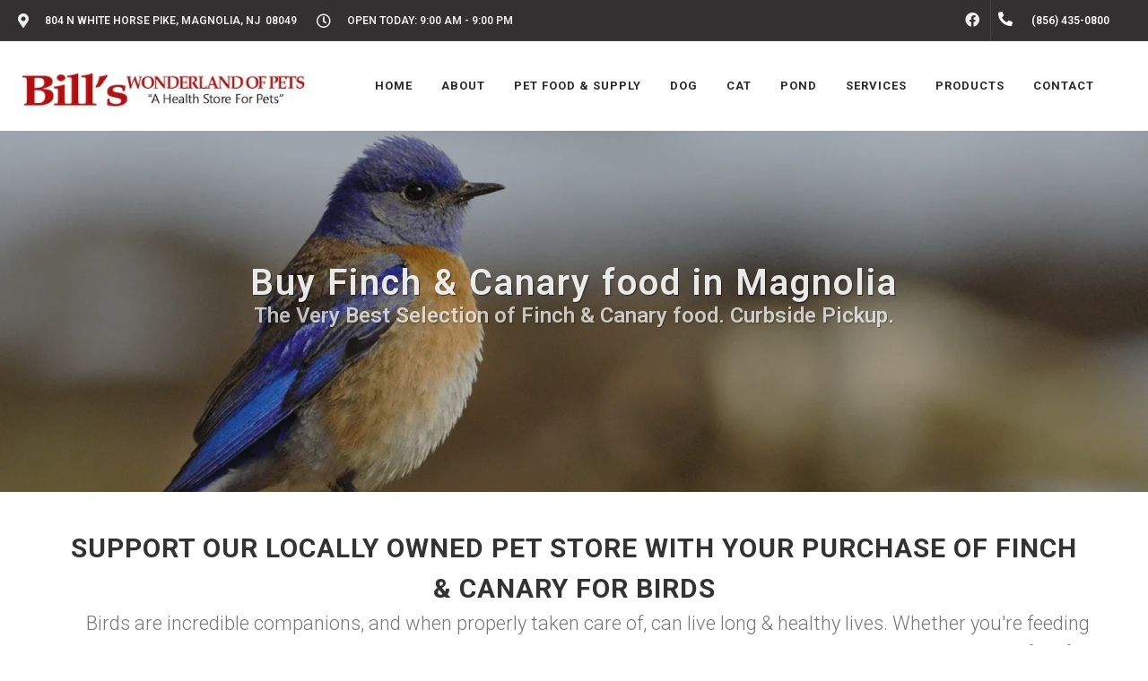

--- FILE ---
content_type: text/html; charset=utf-8
request_url: https://www.google.com/recaptcha/enterprise/anchor?ar=1&k=6LfcAGMpAAAAAL68qM6-xqbJeELRxV4MPPD71y27&co=aHR0cHM6Ly9iaWxsc3dvbmRlcmxhbmRvZnBldHMuY29tOjQ0Mw..&hl=en&v=PoyoqOPhxBO7pBk68S4YbpHZ&size=normal&sa=NEWSLETTER&anchor-ms=20000&execute-ms=30000&cb=b97dzwjyf34u
body_size: 50350
content:
<!DOCTYPE HTML><html dir="ltr" lang="en"><head><meta http-equiv="Content-Type" content="text/html; charset=UTF-8">
<meta http-equiv="X-UA-Compatible" content="IE=edge">
<title>reCAPTCHA</title>
<style type="text/css">
/* cyrillic-ext */
@font-face {
  font-family: 'Roboto';
  font-style: normal;
  font-weight: 400;
  font-stretch: 100%;
  src: url(//fonts.gstatic.com/s/roboto/v48/KFO7CnqEu92Fr1ME7kSn66aGLdTylUAMa3GUBHMdazTgWw.woff2) format('woff2');
  unicode-range: U+0460-052F, U+1C80-1C8A, U+20B4, U+2DE0-2DFF, U+A640-A69F, U+FE2E-FE2F;
}
/* cyrillic */
@font-face {
  font-family: 'Roboto';
  font-style: normal;
  font-weight: 400;
  font-stretch: 100%;
  src: url(//fonts.gstatic.com/s/roboto/v48/KFO7CnqEu92Fr1ME7kSn66aGLdTylUAMa3iUBHMdazTgWw.woff2) format('woff2');
  unicode-range: U+0301, U+0400-045F, U+0490-0491, U+04B0-04B1, U+2116;
}
/* greek-ext */
@font-face {
  font-family: 'Roboto';
  font-style: normal;
  font-weight: 400;
  font-stretch: 100%;
  src: url(//fonts.gstatic.com/s/roboto/v48/KFO7CnqEu92Fr1ME7kSn66aGLdTylUAMa3CUBHMdazTgWw.woff2) format('woff2');
  unicode-range: U+1F00-1FFF;
}
/* greek */
@font-face {
  font-family: 'Roboto';
  font-style: normal;
  font-weight: 400;
  font-stretch: 100%;
  src: url(//fonts.gstatic.com/s/roboto/v48/KFO7CnqEu92Fr1ME7kSn66aGLdTylUAMa3-UBHMdazTgWw.woff2) format('woff2');
  unicode-range: U+0370-0377, U+037A-037F, U+0384-038A, U+038C, U+038E-03A1, U+03A3-03FF;
}
/* math */
@font-face {
  font-family: 'Roboto';
  font-style: normal;
  font-weight: 400;
  font-stretch: 100%;
  src: url(//fonts.gstatic.com/s/roboto/v48/KFO7CnqEu92Fr1ME7kSn66aGLdTylUAMawCUBHMdazTgWw.woff2) format('woff2');
  unicode-range: U+0302-0303, U+0305, U+0307-0308, U+0310, U+0312, U+0315, U+031A, U+0326-0327, U+032C, U+032F-0330, U+0332-0333, U+0338, U+033A, U+0346, U+034D, U+0391-03A1, U+03A3-03A9, U+03B1-03C9, U+03D1, U+03D5-03D6, U+03F0-03F1, U+03F4-03F5, U+2016-2017, U+2034-2038, U+203C, U+2040, U+2043, U+2047, U+2050, U+2057, U+205F, U+2070-2071, U+2074-208E, U+2090-209C, U+20D0-20DC, U+20E1, U+20E5-20EF, U+2100-2112, U+2114-2115, U+2117-2121, U+2123-214F, U+2190, U+2192, U+2194-21AE, U+21B0-21E5, U+21F1-21F2, U+21F4-2211, U+2213-2214, U+2216-22FF, U+2308-230B, U+2310, U+2319, U+231C-2321, U+2336-237A, U+237C, U+2395, U+239B-23B7, U+23D0, U+23DC-23E1, U+2474-2475, U+25AF, U+25B3, U+25B7, U+25BD, U+25C1, U+25CA, U+25CC, U+25FB, U+266D-266F, U+27C0-27FF, U+2900-2AFF, U+2B0E-2B11, U+2B30-2B4C, U+2BFE, U+3030, U+FF5B, U+FF5D, U+1D400-1D7FF, U+1EE00-1EEFF;
}
/* symbols */
@font-face {
  font-family: 'Roboto';
  font-style: normal;
  font-weight: 400;
  font-stretch: 100%;
  src: url(//fonts.gstatic.com/s/roboto/v48/KFO7CnqEu92Fr1ME7kSn66aGLdTylUAMaxKUBHMdazTgWw.woff2) format('woff2');
  unicode-range: U+0001-000C, U+000E-001F, U+007F-009F, U+20DD-20E0, U+20E2-20E4, U+2150-218F, U+2190, U+2192, U+2194-2199, U+21AF, U+21E6-21F0, U+21F3, U+2218-2219, U+2299, U+22C4-22C6, U+2300-243F, U+2440-244A, U+2460-24FF, U+25A0-27BF, U+2800-28FF, U+2921-2922, U+2981, U+29BF, U+29EB, U+2B00-2BFF, U+4DC0-4DFF, U+FFF9-FFFB, U+10140-1018E, U+10190-1019C, U+101A0, U+101D0-101FD, U+102E0-102FB, U+10E60-10E7E, U+1D2C0-1D2D3, U+1D2E0-1D37F, U+1F000-1F0FF, U+1F100-1F1AD, U+1F1E6-1F1FF, U+1F30D-1F30F, U+1F315, U+1F31C, U+1F31E, U+1F320-1F32C, U+1F336, U+1F378, U+1F37D, U+1F382, U+1F393-1F39F, U+1F3A7-1F3A8, U+1F3AC-1F3AF, U+1F3C2, U+1F3C4-1F3C6, U+1F3CA-1F3CE, U+1F3D4-1F3E0, U+1F3ED, U+1F3F1-1F3F3, U+1F3F5-1F3F7, U+1F408, U+1F415, U+1F41F, U+1F426, U+1F43F, U+1F441-1F442, U+1F444, U+1F446-1F449, U+1F44C-1F44E, U+1F453, U+1F46A, U+1F47D, U+1F4A3, U+1F4B0, U+1F4B3, U+1F4B9, U+1F4BB, U+1F4BF, U+1F4C8-1F4CB, U+1F4D6, U+1F4DA, U+1F4DF, U+1F4E3-1F4E6, U+1F4EA-1F4ED, U+1F4F7, U+1F4F9-1F4FB, U+1F4FD-1F4FE, U+1F503, U+1F507-1F50B, U+1F50D, U+1F512-1F513, U+1F53E-1F54A, U+1F54F-1F5FA, U+1F610, U+1F650-1F67F, U+1F687, U+1F68D, U+1F691, U+1F694, U+1F698, U+1F6AD, U+1F6B2, U+1F6B9-1F6BA, U+1F6BC, U+1F6C6-1F6CF, U+1F6D3-1F6D7, U+1F6E0-1F6EA, U+1F6F0-1F6F3, U+1F6F7-1F6FC, U+1F700-1F7FF, U+1F800-1F80B, U+1F810-1F847, U+1F850-1F859, U+1F860-1F887, U+1F890-1F8AD, U+1F8B0-1F8BB, U+1F8C0-1F8C1, U+1F900-1F90B, U+1F93B, U+1F946, U+1F984, U+1F996, U+1F9E9, U+1FA00-1FA6F, U+1FA70-1FA7C, U+1FA80-1FA89, U+1FA8F-1FAC6, U+1FACE-1FADC, U+1FADF-1FAE9, U+1FAF0-1FAF8, U+1FB00-1FBFF;
}
/* vietnamese */
@font-face {
  font-family: 'Roboto';
  font-style: normal;
  font-weight: 400;
  font-stretch: 100%;
  src: url(//fonts.gstatic.com/s/roboto/v48/KFO7CnqEu92Fr1ME7kSn66aGLdTylUAMa3OUBHMdazTgWw.woff2) format('woff2');
  unicode-range: U+0102-0103, U+0110-0111, U+0128-0129, U+0168-0169, U+01A0-01A1, U+01AF-01B0, U+0300-0301, U+0303-0304, U+0308-0309, U+0323, U+0329, U+1EA0-1EF9, U+20AB;
}
/* latin-ext */
@font-face {
  font-family: 'Roboto';
  font-style: normal;
  font-weight: 400;
  font-stretch: 100%;
  src: url(//fonts.gstatic.com/s/roboto/v48/KFO7CnqEu92Fr1ME7kSn66aGLdTylUAMa3KUBHMdazTgWw.woff2) format('woff2');
  unicode-range: U+0100-02BA, U+02BD-02C5, U+02C7-02CC, U+02CE-02D7, U+02DD-02FF, U+0304, U+0308, U+0329, U+1D00-1DBF, U+1E00-1E9F, U+1EF2-1EFF, U+2020, U+20A0-20AB, U+20AD-20C0, U+2113, U+2C60-2C7F, U+A720-A7FF;
}
/* latin */
@font-face {
  font-family: 'Roboto';
  font-style: normal;
  font-weight: 400;
  font-stretch: 100%;
  src: url(//fonts.gstatic.com/s/roboto/v48/KFO7CnqEu92Fr1ME7kSn66aGLdTylUAMa3yUBHMdazQ.woff2) format('woff2');
  unicode-range: U+0000-00FF, U+0131, U+0152-0153, U+02BB-02BC, U+02C6, U+02DA, U+02DC, U+0304, U+0308, U+0329, U+2000-206F, U+20AC, U+2122, U+2191, U+2193, U+2212, U+2215, U+FEFF, U+FFFD;
}
/* cyrillic-ext */
@font-face {
  font-family: 'Roboto';
  font-style: normal;
  font-weight: 500;
  font-stretch: 100%;
  src: url(//fonts.gstatic.com/s/roboto/v48/KFO7CnqEu92Fr1ME7kSn66aGLdTylUAMa3GUBHMdazTgWw.woff2) format('woff2');
  unicode-range: U+0460-052F, U+1C80-1C8A, U+20B4, U+2DE0-2DFF, U+A640-A69F, U+FE2E-FE2F;
}
/* cyrillic */
@font-face {
  font-family: 'Roboto';
  font-style: normal;
  font-weight: 500;
  font-stretch: 100%;
  src: url(//fonts.gstatic.com/s/roboto/v48/KFO7CnqEu92Fr1ME7kSn66aGLdTylUAMa3iUBHMdazTgWw.woff2) format('woff2');
  unicode-range: U+0301, U+0400-045F, U+0490-0491, U+04B0-04B1, U+2116;
}
/* greek-ext */
@font-face {
  font-family: 'Roboto';
  font-style: normal;
  font-weight: 500;
  font-stretch: 100%;
  src: url(//fonts.gstatic.com/s/roboto/v48/KFO7CnqEu92Fr1ME7kSn66aGLdTylUAMa3CUBHMdazTgWw.woff2) format('woff2');
  unicode-range: U+1F00-1FFF;
}
/* greek */
@font-face {
  font-family: 'Roboto';
  font-style: normal;
  font-weight: 500;
  font-stretch: 100%;
  src: url(//fonts.gstatic.com/s/roboto/v48/KFO7CnqEu92Fr1ME7kSn66aGLdTylUAMa3-UBHMdazTgWw.woff2) format('woff2');
  unicode-range: U+0370-0377, U+037A-037F, U+0384-038A, U+038C, U+038E-03A1, U+03A3-03FF;
}
/* math */
@font-face {
  font-family: 'Roboto';
  font-style: normal;
  font-weight: 500;
  font-stretch: 100%;
  src: url(//fonts.gstatic.com/s/roboto/v48/KFO7CnqEu92Fr1ME7kSn66aGLdTylUAMawCUBHMdazTgWw.woff2) format('woff2');
  unicode-range: U+0302-0303, U+0305, U+0307-0308, U+0310, U+0312, U+0315, U+031A, U+0326-0327, U+032C, U+032F-0330, U+0332-0333, U+0338, U+033A, U+0346, U+034D, U+0391-03A1, U+03A3-03A9, U+03B1-03C9, U+03D1, U+03D5-03D6, U+03F0-03F1, U+03F4-03F5, U+2016-2017, U+2034-2038, U+203C, U+2040, U+2043, U+2047, U+2050, U+2057, U+205F, U+2070-2071, U+2074-208E, U+2090-209C, U+20D0-20DC, U+20E1, U+20E5-20EF, U+2100-2112, U+2114-2115, U+2117-2121, U+2123-214F, U+2190, U+2192, U+2194-21AE, U+21B0-21E5, U+21F1-21F2, U+21F4-2211, U+2213-2214, U+2216-22FF, U+2308-230B, U+2310, U+2319, U+231C-2321, U+2336-237A, U+237C, U+2395, U+239B-23B7, U+23D0, U+23DC-23E1, U+2474-2475, U+25AF, U+25B3, U+25B7, U+25BD, U+25C1, U+25CA, U+25CC, U+25FB, U+266D-266F, U+27C0-27FF, U+2900-2AFF, U+2B0E-2B11, U+2B30-2B4C, U+2BFE, U+3030, U+FF5B, U+FF5D, U+1D400-1D7FF, U+1EE00-1EEFF;
}
/* symbols */
@font-face {
  font-family: 'Roboto';
  font-style: normal;
  font-weight: 500;
  font-stretch: 100%;
  src: url(//fonts.gstatic.com/s/roboto/v48/KFO7CnqEu92Fr1ME7kSn66aGLdTylUAMaxKUBHMdazTgWw.woff2) format('woff2');
  unicode-range: U+0001-000C, U+000E-001F, U+007F-009F, U+20DD-20E0, U+20E2-20E4, U+2150-218F, U+2190, U+2192, U+2194-2199, U+21AF, U+21E6-21F0, U+21F3, U+2218-2219, U+2299, U+22C4-22C6, U+2300-243F, U+2440-244A, U+2460-24FF, U+25A0-27BF, U+2800-28FF, U+2921-2922, U+2981, U+29BF, U+29EB, U+2B00-2BFF, U+4DC0-4DFF, U+FFF9-FFFB, U+10140-1018E, U+10190-1019C, U+101A0, U+101D0-101FD, U+102E0-102FB, U+10E60-10E7E, U+1D2C0-1D2D3, U+1D2E0-1D37F, U+1F000-1F0FF, U+1F100-1F1AD, U+1F1E6-1F1FF, U+1F30D-1F30F, U+1F315, U+1F31C, U+1F31E, U+1F320-1F32C, U+1F336, U+1F378, U+1F37D, U+1F382, U+1F393-1F39F, U+1F3A7-1F3A8, U+1F3AC-1F3AF, U+1F3C2, U+1F3C4-1F3C6, U+1F3CA-1F3CE, U+1F3D4-1F3E0, U+1F3ED, U+1F3F1-1F3F3, U+1F3F5-1F3F7, U+1F408, U+1F415, U+1F41F, U+1F426, U+1F43F, U+1F441-1F442, U+1F444, U+1F446-1F449, U+1F44C-1F44E, U+1F453, U+1F46A, U+1F47D, U+1F4A3, U+1F4B0, U+1F4B3, U+1F4B9, U+1F4BB, U+1F4BF, U+1F4C8-1F4CB, U+1F4D6, U+1F4DA, U+1F4DF, U+1F4E3-1F4E6, U+1F4EA-1F4ED, U+1F4F7, U+1F4F9-1F4FB, U+1F4FD-1F4FE, U+1F503, U+1F507-1F50B, U+1F50D, U+1F512-1F513, U+1F53E-1F54A, U+1F54F-1F5FA, U+1F610, U+1F650-1F67F, U+1F687, U+1F68D, U+1F691, U+1F694, U+1F698, U+1F6AD, U+1F6B2, U+1F6B9-1F6BA, U+1F6BC, U+1F6C6-1F6CF, U+1F6D3-1F6D7, U+1F6E0-1F6EA, U+1F6F0-1F6F3, U+1F6F7-1F6FC, U+1F700-1F7FF, U+1F800-1F80B, U+1F810-1F847, U+1F850-1F859, U+1F860-1F887, U+1F890-1F8AD, U+1F8B0-1F8BB, U+1F8C0-1F8C1, U+1F900-1F90B, U+1F93B, U+1F946, U+1F984, U+1F996, U+1F9E9, U+1FA00-1FA6F, U+1FA70-1FA7C, U+1FA80-1FA89, U+1FA8F-1FAC6, U+1FACE-1FADC, U+1FADF-1FAE9, U+1FAF0-1FAF8, U+1FB00-1FBFF;
}
/* vietnamese */
@font-face {
  font-family: 'Roboto';
  font-style: normal;
  font-weight: 500;
  font-stretch: 100%;
  src: url(//fonts.gstatic.com/s/roboto/v48/KFO7CnqEu92Fr1ME7kSn66aGLdTylUAMa3OUBHMdazTgWw.woff2) format('woff2');
  unicode-range: U+0102-0103, U+0110-0111, U+0128-0129, U+0168-0169, U+01A0-01A1, U+01AF-01B0, U+0300-0301, U+0303-0304, U+0308-0309, U+0323, U+0329, U+1EA0-1EF9, U+20AB;
}
/* latin-ext */
@font-face {
  font-family: 'Roboto';
  font-style: normal;
  font-weight: 500;
  font-stretch: 100%;
  src: url(//fonts.gstatic.com/s/roboto/v48/KFO7CnqEu92Fr1ME7kSn66aGLdTylUAMa3KUBHMdazTgWw.woff2) format('woff2');
  unicode-range: U+0100-02BA, U+02BD-02C5, U+02C7-02CC, U+02CE-02D7, U+02DD-02FF, U+0304, U+0308, U+0329, U+1D00-1DBF, U+1E00-1E9F, U+1EF2-1EFF, U+2020, U+20A0-20AB, U+20AD-20C0, U+2113, U+2C60-2C7F, U+A720-A7FF;
}
/* latin */
@font-face {
  font-family: 'Roboto';
  font-style: normal;
  font-weight: 500;
  font-stretch: 100%;
  src: url(//fonts.gstatic.com/s/roboto/v48/KFO7CnqEu92Fr1ME7kSn66aGLdTylUAMa3yUBHMdazQ.woff2) format('woff2');
  unicode-range: U+0000-00FF, U+0131, U+0152-0153, U+02BB-02BC, U+02C6, U+02DA, U+02DC, U+0304, U+0308, U+0329, U+2000-206F, U+20AC, U+2122, U+2191, U+2193, U+2212, U+2215, U+FEFF, U+FFFD;
}
/* cyrillic-ext */
@font-face {
  font-family: 'Roboto';
  font-style: normal;
  font-weight: 900;
  font-stretch: 100%;
  src: url(//fonts.gstatic.com/s/roboto/v48/KFO7CnqEu92Fr1ME7kSn66aGLdTylUAMa3GUBHMdazTgWw.woff2) format('woff2');
  unicode-range: U+0460-052F, U+1C80-1C8A, U+20B4, U+2DE0-2DFF, U+A640-A69F, U+FE2E-FE2F;
}
/* cyrillic */
@font-face {
  font-family: 'Roboto';
  font-style: normal;
  font-weight: 900;
  font-stretch: 100%;
  src: url(//fonts.gstatic.com/s/roboto/v48/KFO7CnqEu92Fr1ME7kSn66aGLdTylUAMa3iUBHMdazTgWw.woff2) format('woff2');
  unicode-range: U+0301, U+0400-045F, U+0490-0491, U+04B0-04B1, U+2116;
}
/* greek-ext */
@font-face {
  font-family: 'Roboto';
  font-style: normal;
  font-weight: 900;
  font-stretch: 100%;
  src: url(//fonts.gstatic.com/s/roboto/v48/KFO7CnqEu92Fr1ME7kSn66aGLdTylUAMa3CUBHMdazTgWw.woff2) format('woff2');
  unicode-range: U+1F00-1FFF;
}
/* greek */
@font-face {
  font-family: 'Roboto';
  font-style: normal;
  font-weight: 900;
  font-stretch: 100%;
  src: url(//fonts.gstatic.com/s/roboto/v48/KFO7CnqEu92Fr1ME7kSn66aGLdTylUAMa3-UBHMdazTgWw.woff2) format('woff2');
  unicode-range: U+0370-0377, U+037A-037F, U+0384-038A, U+038C, U+038E-03A1, U+03A3-03FF;
}
/* math */
@font-face {
  font-family: 'Roboto';
  font-style: normal;
  font-weight: 900;
  font-stretch: 100%;
  src: url(//fonts.gstatic.com/s/roboto/v48/KFO7CnqEu92Fr1ME7kSn66aGLdTylUAMawCUBHMdazTgWw.woff2) format('woff2');
  unicode-range: U+0302-0303, U+0305, U+0307-0308, U+0310, U+0312, U+0315, U+031A, U+0326-0327, U+032C, U+032F-0330, U+0332-0333, U+0338, U+033A, U+0346, U+034D, U+0391-03A1, U+03A3-03A9, U+03B1-03C9, U+03D1, U+03D5-03D6, U+03F0-03F1, U+03F4-03F5, U+2016-2017, U+2034-2038, U+203C, U+2040, U+2043, U+2047, U+2050, U+2057, U+205F, U+2070-2071, U+2074-208E, U+2090-209C, U+20D0-20DC, U+20E1, U+20E5-20EF, U+2100-2112, U+2114-2115, U+2117-2121, U+2123-214F, U+2190, U+2192, U+2194-21AE, U+21B0-21E5, U+21F1-21F2, U+21F4-2211, U+2213-2214, U+2216-22FF, U+2308-230B, U+2310, U+2319, U+231C-2321, U+2336-237A, U+237C, U+2395, U+239B-23B7, U+23D0, U+23DC-23E1, U+2474-2475, U+25AF, U+25B3, U+25B7, U+25BD, U+25C1, U+25CA, U+25CC, U+25FB, U+266D-266F, U+27C0-27FF, U+2900-2AFF, U+2B0E-2B11, U+2B30-2B4C, U+2BFE, U+3030, U+FF5B, U+FF5D, U+1D400-1D7FF, U+1EE00-1EEFF;
}
/* symbols */
@font-face {
  font-family: 'Roboto';
  font-style: normal;
  font-weight: 900;
  font-stretch: 100%;
  src: url(//fonts.gstatic.com/s/roboto/v48/KFO7CnqEu92Fr1ME7kSn66aGLdTylUAMaxKUBHMdazTgWw.woff2) format('woff2');
  unicode-range: U+0001-000C, U+000E-001F, U+007F-009F, U+20DD-20E0, U+20E2-20E4, U+2150-218F, U+2190, U+2192, U+2194-2199, U+21AF, U+21E6-21F0, U+21F3, U+2218-2219, U+2299, U+22C4-22C6, U+2300-243F, U+2440-244A, U+2460-24FF, U+25A0-27BF, U+2800-28FF, U+2921-2922, U+2981, U+29BF, U+29EB, U+2B00-2BFF, U+4DC0-4DFF, U+FFF9-FFFB, U+10140-1018E, U+10190-1019C, U+101A0, U+101D0-101FD, U+102E0-102FB, U+10E60-10E7E, U+1D2C0-1D2D3, U+1D2E0-1D37F, U+1F000-1F0FF, U+1F100-1F1AD, U+1F1E6-1F1FF, U+1F30D-1F30F, U+1F315, U+1F31C, U+1F31E, U+1F320-1F32C, U+1F336, U+1F378, U+1F37D, U+1F382, U+1F393-1F39F, U+1F3A7-1F3A8, U+1F3AC-1F3AF, U+1F3C2, U+1F3C4-1F3C6, U+1F3CA-1F3CE, U+1F3D4-1F3E0, U+1F3ED, U+1F3F1-1F3F3, U+1F3F5-1F3F7, U+1F408, U+1F415, U+1F41F, U+1F426, U+1F43F, U+1F441-1F442, U+1F444, U+1F446-1F449, U+1F44C-1F44E, U+1F453, U+1F46A, U+1F47D, U+1F4A3, U+1F4B0, U+1F4B3, U+1F4B9, U+1F4BB, U+1F4BF, U+1F4C8-1F4CB, U+1F4D6, U+1F4DA, U+1F4DF, U+1F4E3-1F4E6, U+1F4EA-1F4ED, U+1F4F7, U+1F4F9-1F4FB, U+1F4FD-1F4FE, U+1F503, U+1F507-1F50B, U+1F50D, U+1F512-1F513, U+1F53E-1F54A, U+1F54F-1F5FA, U+1F610, U+1F650-1F67F, U+1F687, U+1F68D, U+1F691, U+1F694, U+1F698, U+1F6AD, U+1F6B2, U+1F6B9-1F6BA, U+1F6BC, U+1F6C6-1F6CF, U+1F6D3-1F6D7, U+1F6E0-1F6EA, U+1F6F0-1F6F3, U+1F6F7-1F6FC, U+1F700-1F7FF, U+1F800-1F80B, U+1F810-1F847, U+1F850-1F859, U+1F860-1F887, U+1F890-1F8AD, U+1F8B0-1F8BB, U+1F8C0-1F8C1, U+1F900-1F90B, U+1F93B, U+1F946, U+1F984, U+1F996, U+1F9E9, U+1FA00-1FA6F, U+1FA70-1FA7C, U+1FA80-1FA89, U+1FA8F-1FAC6, U+1FACE-1FADC, U+1FADF-1FAE9, U+1FAF0-1FAF8, U+1FB00-1FBFF;
}
/* vietnamese */
@font-face {
  font-family: 'Roboto';
  font-style: normal;
  font-weight: 900;
  font-stretch: 100%;
  src: url(//fonts.gstatic.com/s/roboto/v48/KFO7CnqEu92Fr1ME7kSn66aGLdTylUAMa3OUBHMdazTgWw.woff2) format('woff2');
  unicode-range: U+0102-0103, U+0110-0111, U+0128-0129, U+0168-0169, U+01A0-01A1, U+01AF-01B0, U+0300-0301, U+0303-0304, U+0308-0309, U+0323, U+0329, U+1EA0-1EF9, U+20AB;
}
/* latin-ext */
@font-face {
  font-family: 'Roboto';
  font-style: normal;
  font-weight: 900;
  font-stretch: 100%;
  src: url(//fonts.gstatic.com/s/roboto/v48/KFO7CnqEu92Fr1ME7kSn66aGLdTylUAMa3KUBHMdazTgWw.woff2) format('woff2');
  unicode-range: U+0100-02BA, U+02BD-02C5, U+02C7-02CC, U+02CE-02D7, U+02DD-02FF, U+0304, U+0308, U+0329, U+1D00-1DBF, U+1E00-1E9F, U+1EF2-1EFF, U+2020, U+20A0-20AB, U+20AD-20C0, U+2113, U+2C60-2C7F, U+A720-A7FF;
}
/* latin */
@font-face {
  font-family: 'Roboto';
  font-style: normal;
  font-weight: 900;
  font-stretch: 100%;
  src: url(//fonts.gstatic.com/s/roboto/v48/KFO7CnqEu92Fr1ME7kSn66aGLdTylUAMa3yUBHMdazQ.woff2) format('woff2');
  unicode-range: U+0000-00FF, U+0131, U+0152-0153, U+02BB-02BC, U+02C6, U+02DA, U+02DC, U+0304, U+0308, U+0329, U+2000-206F, U+20AC, U+2122, U+2191, U+2193, U+2212, U+2215, U+FEFF, U+FFFD;
}

</style>
<link rel="stylesheet" type="text/css" href="https://www.gstatic.com/recaptcha/releases/PoyoqOPhxBO7pBk68S4YbpHZ/styles__ltr.css">
<script nonce="PTGi-cS673eGA41KOsWO5Q" type="text/javascript">window['__recaptcha_api'] = 'https://www.google.com/recaptcha/enterprise/';</script>
<script type="text/javascript" src="https://www.gstatic.com/recaptcha/releases/PoyoqOPhxBO7pBk68S4YbpHZ/recaptcha__en.js" nonce="PTGi-cS673eGA41KOsWO5Q">
      
    </script></head>
<body><div id="rc-anchor-alert" class="rc-anchor-alert"></div>
<input type="hidden" id="recaptcha-token" value="[base64]">
<script type="text/javascript" nonce="PTGi-cS673eGA41KOsWO5Q">
      recaptcha.anchor.Main.init("[\x22ainput\x22,[\x22bgdata\x22,\x22\x22,\[base64]/[base64]/[base64]/bmV3IHJbeF0oY1swXSk6RT09Mj9uZXcgclt4XShjWzBdLGNbMV0pOkU9PTM/bmV3IHJbeF0oY1swXSxjWzFdLGNbMl0pOkU9PTQ/[base64]/[base64]/[base64]/[base64]/[base64]/[base64]/[base64]/[base64]\x22,\[base64]\\u003d\x22,\[base64]/Dk8KpV8KBPxBuAX0+wqQNw5Mxw6tHwojChBHCncKBw60iwpp6HcOdBAPCrjltwrTCnMOywqnCpTDCk1Q0bsK5R8KSOsOtUcKfH0HCjwkdNxcaZWjDmi9GwoLCqcO6XcK3w48eesOIDcK3E8KTYGxyTzdBKSHDknwTwrB8w5/DnlVNW8Kzw5nDncOfBcK4w5hfG0ECHcO/wp/Coj7DpD7ChcOSeUNvwp4NwpZWXcKsej3CmMOOw77ClSvCp0pEw7PDjknDtjTCgRV3wpvDr8OowoMWw6kFVsKiKGrCk8KQAMOhwq3DqQkQwrLDmsKBAQkmRMOhAXYNQMOkdXXDl8Kow7HDrGtBDwoOw7rCkMOZw4RiwrPDnlrCkwJ/w7zCqCNQwrgxTCUlSEXCk8K/w7TClcKuw7IUHDHCpxhAwolhAcKhc8K1wprCuhQFVjrCi27Dv10Jw6kPw7PDqCtyWHtRF8Kww4pMw4Z4wrIYw4PDhyDCrS3CrMKKwq/DvRI/ZsKuwoHDjxkfRsO7w47DpMKXw6vDokLCu1NUacOlFcKnNsKLw4fDn8K5Dxl4wonCpsO/[base64]/[base64]/DsQdDw6F5w5Brwr5nI8KzwpXDjMO2I8KAwpPCshjDuMKeIcOuwrjCmsOfw6bDlcKEw65cwro7w5xbGXvCjFzCnk09Z8K9ZMOXSsKJw5/Dtjx+w74KaD/CjhldwpcCAlrDrsK/wqzDjMKywrzChAVpw7bCvMOoB8O9w4Jmw5wuAcKLw6BHa8KCwqrDn3bCq8KKw4/[base64]/CsExbUcOgO8OZwr3ChMK/ZMKkbcOTSSYpwpnDj8KZw4DDrMKufnvDkMOGwoovPMOKw7LDu8Knw4V5ERfCpsKUE0oVCQjCmMOrw5DCl8O2YhAsesOlIcOWwoEjwqYCZCDDg8KwwqIUw47Dj1TDhW3DqsKqR8KwZxY8AMOCwoZkwpbDnC3Dt8OYI8OuZyrCkcKRUMKLwok/djAGU3JWQMORXUTCr8KNQcO3w7/[base64]/w4MhNl1OFwTCtcO+NzzDlsKOw7nDlTfCu8OIw4pSZBnDgkDCtXV+wqcZVsKha8OPwpd/f0I7TMOkwoRSCcKYTjfDvAzDnx0LLz8SdcKSwp9SQcOrwqV1wr1Dw6vCiHhTwrh9czHDtsO1UcO+DCTDvzl2KmPDnVbCrMOue8OWNxUqRVnDqsONwrXDgxnChiY7wqzClTHCssK4w4zDjcO0PcOww7/CucKKYgIQP8Kbw6HDlWhaw47DiGjDhsKULFTDi1JWWXtowp/Ck1LCksKXwpbDlSRTwqM+wpFRwok6VGPDkhPChcK4wpDDtcKJbsKnQEBMPyzDrMK/[base64]/DvzNDwprCr8OfMsOMe8OqJRTClsOZRsObSSoNwrsewqnCt8OWI8OAG8KdwoDCo3rDn28cwrzDtgLDrC1Iwr/[base64]/DkWUwDzsRZWPDrMKLw49vXG5dw5LDsMKHw7DCjmDCgMK4cEA7w7LDsiUuXsKQwrjDp8ObWcOTK8Ogw5/[base64]/[base64]/DrVLDm0Jfb8KvGgUzUDvCmMKgEwXDgcKKwqjDjDcEOVPCpsOqwqRyYsOcwoc2wrgvIsOjaA8WBsO8w6l3Y3hgwr8cfsO1w68Awp14ScOQYA7DscOpw5odwonCusKXC8KUwoxpUMKQZXLDlVzCqWrCq1ltw4wrQCd0Ok/DgAF1PMOpwpMcwofCs8ODw6jCgFYwcMOlSsOiBGNWIcKww4Y2wrzDtBALwoEbwrVpwqDChDVvLzVMPcKCwo7CqRXCusKbwonChSzCqmXDqUUDwoLDnj5dw6LDnTobM8OFGUslbMK0WsORPQ7DsMKbMsOiwo7DssK+fxRTwoZ9QT1Mw7B/[base64]/w7HCkjFXwonCrcKdCsOGwpMWKcO2w7fCmCpcMXEVwrIbb0jDlVlAw7fCksOmwrApwoHDrsOiwrzCmsK+S0LCpGfDgQHDrcOgw5xjaMK8fsKAwqojHwLCmHTDjXYewoZ3ISLCo8K6w47DmBANIn5mwrJCw71dw5xZZyzDvF/CpkEywrBSw58Nw7Vbw4fDrHfDvMKswpjDvcKpcDk/w5DCggnDtsKOw6PCgDnCo1AZV2MTwq/Dsw3DqQNtNcO4X8O9wrY/[base64]/Dj8K7wqRiFUweXsOOw69Dwpg2VR0RZcO8w5ImfVsQbhLDh0bDnRkjw7LDnUTDqcONK2Z2RMKSwqTDhwPCoQJgIwXDisOKwrkOwr94DcK2w4LCi8KrwofDjcO9wp/CjcKIC8OZwrPCuy3CscKJwrwsSMKpOWAqwqPCi8ORw5bCih/[base64]/CuMKew68mdcOQwqxePcORwpYWe8Kpw4dBCcOBZTFtwpZEw4TCusKHwoPChcOpVMOZwobDnkJYw7XCulXCt8KOJcOrLsObwrMQCcK7NMK8w7Atf8OXw7TDt8K4Z2kkwrJcKMOVwpZfw5gnwoHDjR/DgmjCmcKrw6LCocKFw4zDmRHDi8OHwqzCqsOIacO8aXsCJ392NFvClHsnw7nCuFHCpsOIJQQMd8K9dQnDuDrCiGbDqsO7D8KEcUfCtsK9fzDCrsOdJ8KVRWjCsn/DuCPCswoiQcOkwo52w57DhcKxw4HCowjCo0RQAhlUN3N/[base64]/CgcKAwpFVw5/CvsKKeE/CtSI1AsO9w7Bww7sJwoNEwpLDk8KzMl3DmsOiw6nCtl3CgsO6YsKzw6Mzw6PDpi/Dq8KNCMKfH2YZHsKHwrrDuU9XScK/[base64]/DuMKdMMOLwpTDgS03wprDu359LMO/wqHCmMOTY8KsLcOdw6oDe8KGw61secO5wpjDpjDCn8OECXzCuMKRcMOkN8OVw77DosOUKAzDi8OlwrjCg8OCaMKawoXCusOGw5tVw44zET9Hw4QCbnEqQA/DsGTDnsOYA8KGcMOyw5AbIsOFCMKIw5kqwqfDj8Olw6/DqFHDscOMCMO3egtsOi/DmcOBQ8OTw43DucOtwqpcw7jCpCBlW27DnwY4WB4oEk0Dw5olCsK/wrlbFg7CrCjDiMKHwrkCwr5gFsOQMXfDgSIAV8K2WjNZw6zCqcOidcK+B2BWw5tpCH3Cq8KSfiTDuztCwq7CjMKPw7I4w7fDk8KdesOVRXLDiDLCmsOlw5/Ck15BwpnDlsO/wpfDijEmwrRNw6YNXsKiEcKRwoTCuk9yw5Apwr/DlQETwqrDq8K6WCjCuMO2IsOkBQEcPlvCii1VwrLDosK/DsOZwr/Cq8OdBRlCw7MewrowXsODOcOqPDQKOcO9dX8Pw6IMF8K7w4XCk1EeRcKAeMOqHsKZw7E9wokeworDmsOdw6nCozcheXHCvcKVw5kww7UCMwvDtCXDj8O5C1/DpcK3w5XCjsKJw77DszYjWE8/wpZaw6vDncKiwogpSMOlwovDpi9JwpzCmXnDiSTDn8KLwowpwqoJRm94woRCNsK3wqQIT3rDtxfCiC5Sw4lGwoVLOUjDpTzDgcKIw5pIHMOfwr3CmMONdGIhw4FjYjdkw44IFMKgw7xewqJ0wq4neMKtBsKIwoJNfj9lClrDqB5vL0/DkMKzCcKlHcOVFsKAK18UwoY3MibDnF7CpMOPwp7DgsOKwppzHHjCrcOmc33DuTBqAwRIJsKPM8KEXsKWwonCqRbDtcKEw4TCp0IMSwVww7/[base64]/fMORbmlzwrrDqDV8wprDqcKbGnPDocKWw5NDOHvCsUVmwq0iw4DCg1swSsKoc3Jww5IoCsKBwrEqwqhsesOuecOQw5RZV1PCu1LCt8KTL8KrFsKVEcK6w5XClsKLwr8/w5vDuxoJw73CkE/Clm9rw41OIcKJLibChsOqw4XDkMKsfcKpB8ONJ3lgwrVgwrw3UMOWwpzDrTbDh2IJbcONPMKsw7DClcKlwofCpsOSw4fCsMKBV8KUEBslBcKVAEjDi8OAw5A0RyNPKVfDvcOrw4/DgWIew68cw4ZReR7CosO9w5rClcKfwrxhMcKswqbDpFvDscKpBR5WwobDukYxBsO/w4IVw6N4ecK/[base64]/[base64]/CqsOawqnChiPDnR7Ci8Odw4zCtsOMwoYEwo4dFcO5wqIlwqZ6fsOfwrswXsKtw4RAN8KFwqV5wrtLw6LClCLDng3Cvk/Cp8OGasKCw5duw6/Du8OYD8KfNzI3VsKxGwwqeMOaFcOIUMOtMsOfwoXDokjDmsKWw7bCrQDDhhV3WjzDmSs1w7tAw7Qgw4fCoS7DtB/DlMKPFcO2woB4wrjDrMKRwoLDvHhqSsK1G8O+w57DpcOkPwY1LFvClS0FwpfDik9qw5LCn0nChntZw74xK0DDiMOywoYvwqDDnWc8QcKgDMK/RMOkYgJaGsKgfsOCw5NwWQTDh3nCpMKfSVkdIEVqwpsddsKWw4c+w5vDkEUaw5/DiDfDisOqw6fDmQbDui/DhTVvwrrDlm8nQMOJfkfCgD/CrMKMw6I4BRZ/w4UMesOAcsKTDzUgHSLCtEbCrMK/H8KzDsOQQXLCjcOpcMOdaHDDiwrCk8OIJsOcwqfDtjIKUkQywp3DjcO4w5PDhMOTw4TCtcOjeDlWw6HDonTCicOQw6kNV33DvsOQcBw4wq/DtMKmwpsXw4HCk24jw60Vw7RaU3fClyQGw5bCh8O6UsKawpNKFA8zYQPDtsOAI0fCtcKsO1Zjw6fCpnpEwpbDn8OYUsKIw5nDr8OJD2wsJMKzwp5vUcOXNnwkN8Ogw5nCjsOBw7PCosKnL8OAwoEpA8KlwqzClRPCt8KmWHLDmS4gwqc6wp/ChMO/woRWfn/DuMO3FwNpDXF6woDDpmF3w73Cj8OXScONOytzw7Y0MsKTw5TClsODwp/CqcOtRXF3IAhEAkM8wpDDjnV6esOcwqILwqVhGsKLTcKPNsKYwqTDuMKSKcOzw4XCnMKuw6UJw448w7FocsKke2wpwpzDncO4wqvCnsOCwqbCoXDCoy3DncO6wqVawrrCn8KfQsKCwq59F8O/[base64]/[base64]/CtT3DgmFDwrrCp8O/[base64]/[base64]/DhnjDtcOVw6TCpCbDhQTCkcOMD8KHOcKBwprCr8OSPsKVRsOEw7DCtRbCq1bCt2Iww7TCs8OvEgtcwo7DiR91w6liw6hswoVDD3Y5w7cEw55LCSVMVErDpm3DrcOgXRVOwokqbAnCkHAZHsKLAsOyw7jChCDCv8K/[base64]/wodAwpPCn8O9w6Jjw6w1wp7CoWlSbSnDicOVAA8Xw6zCiMKpBjR7w63CkCzCnhMgaB7CqHpiOQ3Cu3HCrRFrNjHCu8OZw7TCpTTCp0YEHMOew78pE8O8wqdww53CgsO0NhJHw7/CgxzChy7DlELCqSkSUMOrb8ODwpQew6bDiT16woTDtcKIw4TCkhvCuREVIUnCgMK8wqdbO08TUMKiw77DumbClz5AJh/DnMKVwoHCr8KKbcO6w5HCvREyw4BqcFAtA17Ck8OYLMKnwr1Bw4zCp1TDl1TDhBtORcKJb08OUEBXV8KVBcO8w7DCkHjCtMOMw7UcwrjDoivCjcOTQcOKXsOFFmwfdn47wqMvZFvDt8KUcDlvw6/DoXtpfsOfR1HDlj7DokUtBMOVYgnDkMOow4XChXcww5DDmSxILsO/[base64]/KEnCo8OKdcOEw5YKw79OwqY6JwEYw4law4FRJcO3WXBuwrfDhcOxw53DmcKVVgfCpAnDszjDu3/CocKUJcOkblLDpsOiW8Ocw4BaKH3DhUzDozHCkyAlwr3CrDUXwpbCucKgwqoHwpRZBgDDpcKIwqR/F2o7LMO7wrXDtsOdFcOpJsOuwod6HcKKw77Di8KpCjpOw4jCrjt8VRRiw4fCjsONHsOHcxnCrHs+wp90FGbCicObw6FiVT9jCsOEwrIxS8KTfcKOwqA1w79DZWTCsFgJw5/DtsKnOzh/w5QSwocLZ8KOw5XCr3HDiMOgeMOSwofCpjkuIADCkMOJwrXCpTHDimEiw5tpZHTDkMO/wrxhScOONcOkM3t3wpDDgwUpwr9VWnfCjsOnIjZiwo17w77DosOXw6Qbwp3ClsOkbcO/[base64]/w4TDo8OUeH3Cn8KKw6kLGsKTw4XDslvCt8KqNW/Do2fCiCTDr2/DjMKcw4BRw6zCkivCl0FFwpkBw4dzdcKHeMOGw69zwqJpwrPCunvDiEJOw43DgiHCknLDkj4DwpvDkcKFw7xZTTLDsQjCu8OLw545wovDoMKTwpfDhnvCocOXw6XDjcOvw7ZIFx7Cs3rDgw4aTxjDoUM8w5Q/w4rDmX/Cll7CqsKrwrbCvTwGwr/Ck8KJwp8UasOywotOHVLDuGkiXMKbw6tRw7fCq8O6wrnDlMK2JSnDoMKYwqLCqTDCvMKRIMKbw6rCv8KswqTCszc1OsKWbl9pw45Ww60rwrIwwqlzw5/[base64]/[base64]/DsBMfPUHDiDvCjcOTwrnDnMOANmPCkSUPwr/Dlys+woLCs8KjwqBFwq7DvjN0BQvDosOWwrB7HsOtwofDrG/CtsOzchTCg0tWw6fCisKfwrg9wpAlbMKvF18MVsKQwr9SfcOpEMKgwqLCn8OVwqzDpwlMZcKEVcKVTSnCjGhXwp4SwqYATMOTwoPCnRjCgmNpR8KDRMKmwoQ3E3BbIHo3F8K4wpDCkWPDssKGwpDCjgxfIiEfbRE5w50rw4PDn1V/wpHDjzrCg2fDh8O/JsOUGsOVwqBtMjLCm8OyMAnDvMKDw4DDnhHCskRSw7/[base64]/w7vDl8KUJMOdwrleAzDCj3LDgMKAbMOdwqHDrcKkwoDDoMO5wqbCsG83wrUDfULCvBVKJXTDkT/Cg8KCw6/[base64]/[base64]/DmcKkCx8IdcKmwr5YwqMQwp/DjhsLw7JhMsO9ajbCtcKzJsOyXVPChD/DulUBGTk9O8OiK8OZw4Yuwp0AXcO9w4XDgEMyZV3DvcKBw5JCDMOiB2bDt8OZwoTCjsKhwrFJwqh+RHh0KVjCkDHCs2DDiHzCr8KWP8O1dcOIVXXDq8OsDBbDnFQwVH/DocKHbcOTwpUUAFQgV8OHXMKUwrJkcsKEwqLDkXIGQRjDrTAIw7Uewo/DkF7Dih0Xw7MrwrzDilXCt8KtFMKhw6TDjHdGwo/Dvw17b8O5KmArw71Qw5wLw59CwrpfasO3A8OSVcOUQMO/O8Oaw6fDmEbCpHLCssKbw5rDvsKOVjnDgQwMw4rCmsO6w67DlMK1NAo1w50cwovCvC8JBcKcwpvCgEFIwolsw4tpeMOawrzCsTsSFRZyFcOcfsOWwrIXQcO8ZnvDn8KMM8ORE8KWwqwNV8OVOsKjw55Qch/CoAfDnBN7w5JlWFTDp8K+ecKbwp0wUcKCd8OiOEfChMKRRMKQwqDCpMKtJ0d8wrVOwqHCq2lVw6zDohxRwpnCuMK3GmNMFTggbcKoDyHCpCN9QD4uHBzDsRHCrsOPMVI9w4xEH8OJLsKWZsK0w5Fjw6PCuWxbMlnCoztrDmZAwqwIawHDj8K2NW/[base64]/DkcOCLcKqMDcgdHDDrMKYw5Rnw57DrkPCoXvChi/Dl2N6wqLDgcO5w50aIsOKw4vCn8KYw4EUfcKvwpfCg8KmSMOqT8O6w75hNAhEwpvDoUHDmsOUccO0w6wuw7V7MMO6csOAwpN5w6BzVkvDiExpw63CugUMw7YOPXzCnsKfwp/Dp27CpBE2aMOwaH/[base64]/wqI8w7ElwoQFbMKOwo0OwpkUMcOTB8OxwrwHwpjCrCjCvsKJw5PCt8OJVlBifMOzXx/[base64]/CqiVow7zCsjLCrMOpwpwrwr02eUg5csKkw5IkGlhXw7XCrTEhwo/DkMOXbhhowqkiwpfDmsKJFsOuw4XCiXogw7vChcKhFGnCp8Kew5PCkyorJFBPw759OMKTUinDoifDr8O/[base64]/ChBjDsMO0OsOiUMKqwovDikhhblEbwq7ChsO4esO2wrMkHcOAeWDDg8Ojw5fCjkTCuMKow4bCqsOMEcO0KjpSPcOVGiM8wrBiw4DDoTR0wo5uw48xXSnDmcKuw75IPcKkwr7CmytzX8O3w7DDgFPClwMFw4wJwpIvVsKqUGMywqTCssOhO0d6wrY2w7/[base64]/[base64]/w55LwqcJesKowoFSdw/[base64]/CqMKUwpoyRsK3wp/CuwbDssOow5LCnsOcd8OWwr/CnMK2BMK3wpfCosO9fsOuwqtxD8KEwrDClMOkV8O3J8ORDA/Dh3UWw5Baw4vCh8K9GMKpwrbDmQtzw6XDrMKfwqphXiXCrMOSe8KZwrjChkjDrDw/wr9xwqRbw7E8eF/CgiYvwoDCscOSZcK2GjPChMKQw7Vqw5fDrQ1twolUBBjCkVPClhVYwqE6w69nw4p/N17DjcK/w69gEBN+VQU1SGdGSsOhfBsEw71Xw7bCp8O9wpJDHnVvw6AZJDt2wpXDpsOwOEnCgXcgFcK7FHt2esKYworDhsOkwq4MCcKMUXQMRcK3YMOlw5sefsKoFCDDp8K/w6fDvMOsJcKqTzbDlsK7w5vCrjjDvsOew4x/w4BSw5vDhMKTw59JMitTc8KBw556wrXCixAqwoMnScOgw4kHwrg2DcOLUsK8w4PDvsKbXcKTwqASwqPDtsKNYSQvCMOqc3fCrMKvwpwhw5Bjwq8ywojDsMOnW8KBw7DCg8KRwoJidCDDgcOew7/ClcKRRzYZw6DCssKaTFPDv8K6w5nDv8K6w4jCsMOxwp4Uw53CjsOVRcOOSsO0ISDDs3vCicK+QQfCo8OtwoHDhcOlM2saOVhaw7tGwoRnw5xrwpdbE1bCr2/DlR7CgWAjXsOKHDkewq4rwoXCjwTCqcOvwox9TcK8bAPDkwTDhsKDW0jCoW7CtQACYsOcRSA1R1LDs8Otw4EWwp4MV8O3w5vDhmbDn8O5w5UuwqnCq07DsBIbQj/CiltLfMO+EMK0P8KVasO6BsKAUyDDqcK3HMO1w57DjcK0PcKuw7kzP3LCpnrDqifCi8OMw7JWKH/CgzTCgQRBwpNDw6xsw45eYkVRwqgVH8OXw5VQwoxUQkbCgcOJwqzDtsOXwqxBYwLDiE8GIcK+GcOVw40Fw6nCi8KAFsOMw4/DnXvDvzfCvUjCohfDqcKPBErDgBRqYiDCmMOtwpDDhMK6wqfClcO4worDhh9UaDoRwoDDsRFLWnUHCQE3WMKLwoHCih5UwqrDgChxw4RZScOMRMO/wq/[base64]/[base64]/TcKqHVl9QMKDUsO6w7/[base64]/[base64]/w4zCrMKaTMKtPTjCjcKpwpFBNcOxw63Clgs0wolHNcOVbsK2w7bDm8KFa8KCw5RDV8OgHMKaTklMw5HCvi7DjgPCrT7Cp3XDqytNZzcLWG4twq/DucOQwqpmU8K/Z8OXw4HDnmrCtMK4wq0xGcKCcFcjw6Ijw54lFMOzJTYPw4wtMsKddMOhdCXCpWRYdMO+K2zCrRQZLMOqZMK2wphyDcKjS8O0VsOvw7sfalEeSjPCh1rCrhLDrCBBBwDCusKSwrnCp8OeGxjCpTLCscO0w6jDggbDtsO5w7d5VS/CmHNqFlDCi8KqdGk2w7bDt8K5SmkzfMKJdzLDvcKEaTjDh8Kdw54mNDhBSMOKZ8KZFFNDKkHCmljCvyccw6vDhsKMwoVqfizCo0xyOsKUw47CsRXCrVLDmcKEVsKCwqkROMKLZmpZw4xqGsOjAwBiwq/DnTY3Lz1wwqzDkBMuw58gw40yJ1cuWMO8wqZdw7sxY8Kxw6ZCL8OXMcOgExzDgsKBfi9kwrrCs8K8I1wzDQ/CqsO1w7BKIwoXw6xOwoDDoMKpWMO+w4URwpbDkHvCl8O0wrnCo8OwB8OcGsOswp/Dn8OnWMKTUsKEwpLCnBbDlm/CjmZ1E3TDhcKEwrzCjQTCsMOdw5F5w5XCmFIGw6vDuhU3SMKeZ2DDmVjDjgXDugLCk8K4w5V6QsOvRcOsEMK3H8OYwpzCkMK/wohcw4hXw6tKaUPDoELDm8KhY8O5w51Rw7zCukvDt8OgX0oZEsKXF8KQFDHCi8OdOWcYLMKkw4NbAmnCn05vwrlHc8KsISkhwoXDngzDk8K/[base64]/ekonW8O1w77CsgZmw4ZyTcK7FsKmwrHCnETDkXPClsOmRMOOcw3CpsKowp3Ct08Awq5Xw6w7d8KGw4YcCzfCqFMhayFQYMKqwqfCkwtBfmMpwoTChcKPXcOUwq/Dv13DtEDCjMOkwp8GSxdXw7B3KsKYbMKBw4DDmQURZ8Opwo4XVsOnwqvDqC3DgFvCvndfWcOxw4sxwrNZwoV/anvChcOvTFp1FcKcYmMmwrhTE3XCj8OwwqoRcMOWwrs4wobCmsKXw4Yvw5/Cpj/[base64]/wocwU0DCssKMQDtfwpMjwowew7LCv8KFeAhOwqTCpMKUw5pGVjjDssOaw5TDingpwpbDlMKeAUdKY8O7PsOXw6vDqD3DoMOYwpfChcOnOMOLGMKLVcKTwprDtE/[base64]/[base64]/woXCpMO2FsKCw6NlTsKVcMKVCnUcN2PDqUx9wr4Ow4PDjsOKF8OubMOIAnN1fETCpCEFwrPChmnDuQJAU1prw497WMKlw75dXx7DlsO1TcKFZ8O/H8KcQiRmYQjDu1HCucOdcMK5IsO7w6vCoEzCpcKHWSEFAFHCssKecxUEDmQGIMKZw4TDkyHDqDvDgUwTwok5wpvDhwDCigcZfsOzwqrDt0TDu8KDDjLCmztXwrfDhcOuwrJpwqAGYsOgwo/Ds8OQJGcPRBjCuBg9wq40wotdPcKzw4PDqsOXw6c1w74uUQYUeFvCkcKZCDLDosOtcsKyUg/CgcK9w5LDi8OWaMKSw5sMElUdw7vCu8OEfU3DvMKnw7jCi8OCw5w2asKLaGgACWBcIcOudcK/acO5RBbCigrDu8O+w5AbYivDrsKYw7fDoQACXMOHwol4w5Rnw4sZwrfDgHMrQxvDkhfDpcOeesKhwp5YwofCu8Osw43Dn8KOFlM6GSzDmXh+wqDCvgN7PMK/[base64]/DjlJOw7jCqjJfAMK9RQXDgsOGwrUhw4N3wrAow6HCusK+wqLDqWTCjVQnw5tzSsOJYzbDocKnH8OfFRTDqB0Gw63CvUnCq8Ofw6rCmXNBGgjCnMOuw6JWdcKVwqtwwoTDrh7ChhNJw6oQw70+woDDgzJww4oFKcOKWytDWAvCgsO4aCHChsOmwrJDw5trw6/ChcOuw7wpXcKEw7kkWwHDhcK8w4QYwq8Bf8Ojwr9fAcKhwr7DhkHDi3DDu8KFwodNSUYrw6MlUMK6aFoywqANDMKDw5fCoSZDHcKFScKWJcKhMMOOMnPCjUbDssO3WsKhJ2lTw7RkCjLDpcKzwpAwXcKZL8Knw6vDvxrClTDDtR5bE8KaPMKFwr7DrGPDhRJqbz/DlRw8w4Fww7l8wrXDtG/[base64]/ClwLDmAvCrlvDu8KjC8OkZ1snKV5KBcO6w4xOw41iVcO9wq3DqU4oBiIqw77Clh4UWz/CuzU8wqnChgADLMK7dcKdw4PDnGRnwq4ew63DhcKTwqzCowEXwqFJw4V5wp3DpTAYw5QGKTgGwpNoEsOOw4TDilMKw4cvJsOFwqzCp8OtwpfCsFB8V2AWGB/CpMKyfTfCq0VlZMOfCcOvwqMJw7TDiMOcFV04b8K6X8KTbcOjw6c6wr/DpsOIIcKqCcOQw5hrQhRhw4EAwp9AZmlUGwzCisKOYhPDjcKewpbDrg3DgsKlw5bDkRMXCEEPw67Cq8KxMmkFw7dzMyIHNxfDlyoMw5bCsMOoNFMjSUM+w7jCryDCvR/CkcK0w5LDukRkw5tgw7o1LMO0w4bDskdlwqMKV3wgw78uKcOlCi3DpRgbw7Idw7DCsn5+ET1pwo5WDsKLQidBLcOKU8OsYjBRwrjDlcOuwqd2IjbCrGbCmRXDp3dRTQ/CoR/DlsK1OcO/wrIxZBcMwogYaDXCggN4Z2UseBxnKwEawqNvw5c3wokEQ8OlEcKqSRjCiCBfbg/DtcOcw5bDtsOzwpwnRcO0Fx/[base64]/[base64]/[base64]/CmMKEw5HDm3HCrMKOAkzCp8Ofc8KDwq14DMK0OMKvw4MCwr14cl3DklfDul19MMK9FHrDmwvDo1dZcwx+w4s7w6RywowPw5nDqkfDrMKzw51QTMOJex/CjiEyw7zDl8OkDjhea8OMRMOjQnHDnMKzOhR/w68eMMK7RcKKZQlDL8OGwpbDh11sw6g/wprDkyTCjDvDlGRXanDCvsKTwqDCqcKUWELCn8OrVBM3HE8cw5bChcO2ZsKfNz7CksO1BE1pfyRDw4kff8KCwrzCoMOewqNFYMOmNEwbw4rCsQtmKcKzw7fCgGY6aRRjw53DqsO1BMOPw6rCmCR1EcKYb17Dgw3CvF1fw7ACKcOaZMKvw5/CpDHDr305KMKqw7NJMMKiw63CpcOWw706DWtQwoXCiMKUPQhuTWLClD4JRcO+XcK6f3UCw6zDkinDmcKcLsOzVsKWZsOPTsKQdMOiw6IOw498fy7ClhwKGn7DqG/Dsyc3wqMIVyA8UxUuFTfDrcKLYsOnWcK9wofDknzDuCrDtcOVwp7DtnNLw63CsMOkw40lJ8KBc8OSw6/CsjzCoCLDsR0vasKGQEzDnztRAMKew5xBw7JAWcOpRXYUwonCgBk1PCcVwo3ClcOEAxTDlcOaw5nCkcKfw4YNFQV7wrzCkcOhw5l8P8OQw7jDi8KwdMKVw6LCj8Ohwo/[base64]/HMKzei7Co8OOwojDhALCl8Kvw4A/wr8Wwrsyw7nCkyo9IMKJV21gGcO6w5JHEQQnwrbCi1XCo2NWw6DDuEXDsk7CmlBew7AVwp3DvyN3LXvDuEHCtMKbw5Y4w5hFHMKuw4rDt3fDu8OIw5tRw5DDg8O/w7XCjSHDtsKIw7AaScOIYy3CqMORw7Z4Yj9sw4cDfsKrwoPCpiDDpcO5w7XCqzvCt8ORYEvDpU7CvyTCtRd0LcKXfsK3OsKKUsKSwoZqSMOpck5nwrRvPcKFw5HDsygDOUdbcH4kw4nCo8KAw6A7K8OaGE9PQEJ/fsKqBlVHCmVCBVZewoQsWMOaw6k0wofCkMOfwqxwTzhPJMKkw4J1woLDm8OuTcOgbcO9w43CrMK/OVRGwrfCg8KTYcK0bsK4wq/[base64]/[base64]/[base64]/DnyvDg2HCksKLwpI6AcO8wrPCszbCpMOBTy7DvWkWfAhUVMKGTMKyHhTCtC5Uw5cYDwzDj8Kzw5fCqcOAI1wdw6PDjBBpVXHDu8Kfw6/[base64]/DjMKnw6hxasKzfBFRwpDCj8O0wpzDg31NI2Q5WMOvemjCncKhHxLDn8KxwrLDpMKCw43DsMOoRcObwqXDtsOsYMOofMKkw5BTKW3CnT4SRMO8wr3DuMKOU8O4H8OYw7s5Em3ChBXDuhkZPxFffiF5I2RWw7IBw5AiwpnCpsKBccK3w5zDt3t8PW54W8KtRX/Dk8KDw5LCp8KjTWbDl8OvImLCl8KjKljCoDR2wonDtmoQwrnCqARdLErDncOUWSkMTxkhwprDqh8TEXNjw4J8DMKBw7Y4TcKpw5gaw6MGdsO9wqDDgyYVwoPDoknCrsOOejrDpsO9RcKVSsKBwpXChMK5JFlXw6/DphcoKMKFwo9UWifCkEsnw55POD9xw7vChlh+woLDqcO7fMKzwovCkyzDoFgjw7/Djjp0XjhHP3rDiiEgGsOSeg7DjcO/wo8LfS9zw60mwqERKA/CpMK4D2RLC0wMworCtcOQGyrCqCfDoE4yccOlSMKbwog2wpPCusOcw5bCs8Ofw6McBcKowpNvMsOew5/CpV7CscOMwpPCpH1qw4PCj0rDswTDm8OOcwnDvGxOw4PCrScFw6nDh8KBw5nDmjfCicKSw6NfwpTClGjCm8OmCFx9wobDhgzDmsO1Y8KdRMK2PzTCkAxNWMK4KcOyGk7ClMO4w6NQVXLDqkwLV8K5w6rCmcKSQMK/ZMO6K8KNwrPChEzDvgnDpcK1dsKlw5Bzwp3DmBhbc07DqTjCvVFiZVV6wpnDsl3CpsO8AjnChsKuRcKaU8K5WUDCisKqwpbDnMKENBzCs0zDs0MUw67Dp8Kjw7PCmcKzwoBcQELCn8KSwq5VEcOiw7nDgy/DmcOmwpTDo2NccMOywqITDsKWwo7Cn1xVNV/DoEQ8wqTDlcOMw5dcQxTCh1Ilw6nCty5aYnPCpXwtZcOEwp9JN8KIRTB7wo/CnMKUw73CmMOew4jDo2vDn8OiwrbCkBDDmsO8w6PCo8Kew69AShTDhsKOw7TDtsOHP0wlBm/CjcOiw5QYesOlf8OkwqhEecK/w7htwpXCvMOlw7PDrsKbwpvCqX7DlA/Cn1DDm8KlcsKXdsO3WcOzworDuMOSAmHCrBljwrMAwpokwqzCuMKawqZxwp7ClnUtVUsmwrpvw4PDuBzCnmdVwrjCsit3L0DDvktaw67ClRDDg8ONY1t5B8OBw4DDssKYw7wnbcOZw47CrWjCjzXDuAMJw6hCMwIJw45ywo5fw5ojMcKzaiLDhsOyWxDDhlzCuB/[base64]/DusOQExkTwqTDt8KOOA0Nw41Jwoo/VMOmwoZSFcK1wqPCsAXCvV5gGcKYw7rDsANjw6TDvRFHwpwWw6U6w6h+GAPDlEbChnrCn8KUbsOJFsOhw4nCq8K2w6IHwrPDg8OlMsKTwpYCw590c2hICDxnwoTCqcKoXwzCpMOfCsKeM8OSWGnCk8O/w4HDmnISKBPDgsOIAsO3wqspHxLDs3w4wpfDjzfCq0/DpcOaVMOsel3DgzvDoxPDjsOKw7HCrsONw5zDtSQ3wqzDocKVP8Okw4xXXcKzT8K7w7osWsKTwrx9fsKMw67DjxYLPjrDtcOpaixUw51Pwo3Cj8KmYMKPwrxFwrHCs8OWISQiBcKiWMOVwrvCigHCrcKKw5XCosOpNMO4w5/[base64]/Dj8KkLsK+V33CisKXB2BVRMK3ThPCj8KeUsK8ZsO7wqpaSxDDrMKCHMOuFMO8wqDDs8Ktw4XDrVfClQcoBcOMfn7DhsO6w7BXwqDCn8ODwrzCuT5cw7UkwojDtVzDrw0IAg9ESsObw6zDisKgWsKpXMKrF8O+XH9FcSs0MsKvwps2YADDl8O9wq3Cnnp4w6/CqH0VD8O5aHHDkcKaw4HCpsOkbgF/F8Krcn/DqTA0w4TCl8OXKsOUw6LDsAvCo03DkFjDiybCl8Kiw6DDp8KKw4Yxw6TDq0TDlcO8Ai1uwrkmwqDDssOmwo3CvMOZw5tqwqDCrcKDF0DDoFHCt0olCMOrBMKHRnp/bhPDv3Vkw5s/wp/Cqmoywohsw7dCK07DksKzw5nChMOWTcK6TMOPWnXCs2PCkErDvcKXLnfDgMKoLz5aw4bCg1LDiMKOwp3DjW/ClyYGw7FGSsO/M04BwqFxJA7CuMO8w6d/wo5sdxHCqwV9woozw4XDonvDhMO1w5N5cUPDryTDv8O/K8KVwqcrw7xAM8Kww4jCqmHCuDnDlcKIOcOlRnPChTx3EMKMGxIowpvCv8OdEgHCrMK9w51GHT/[base64]/VcKGOMKvwpASwo1qRcKMMDTDkV3CtcKeQVXDvBdmGMKcwpLDuQ\\u003d\\u003d\x22],null,[\x22conf\x22,null,\x226LfcAGMpAAAAAL68qM6-xqbJeELRxV4MPPD71y27\x22,0,null,null,null,1,[21,125,63,73,95,87,41,43,42,83,102,105,109,121],[1017145,333],0,null,null,null,null,0,null,0,1,700,1,null,0,\[base64]/76lBhn6iwkZoQoZnOKMAhmv8xEZ\x22,0,0,null,null,1,null,0,0,null,null,null,0],\x22https://billswonderlandofpets.com:443\x22,null,[1,1,1],null,null,null,0,3600,[\x22https://www.google.com/intl/en/policies/privacy/\x22,\x22https://www.google.com/intl/en/policies/terms/\x22],\x22rBlNHRM8vSC3G5Ouu/lQdiGPQtwk4GA8X/vHtd4wnHY\\u003d\x22,0,0,null,1,1769121125890,0,0,[112,129,253,80,175],null,[1,42],\x22RC--pXkJAeRhONfBA\x22,null,null,null,null,null,\x220dAFcWeA7gva8TD-D4aPLKPwNw9YjSuR1ZNiOcU25GCTTX28Fg2nw59E_91E6LJ1hDDxXhGnrgwAtmsdgW8ULORmE4rvcjYTsamw\x22,1769203925873]");
    </script></body></html>